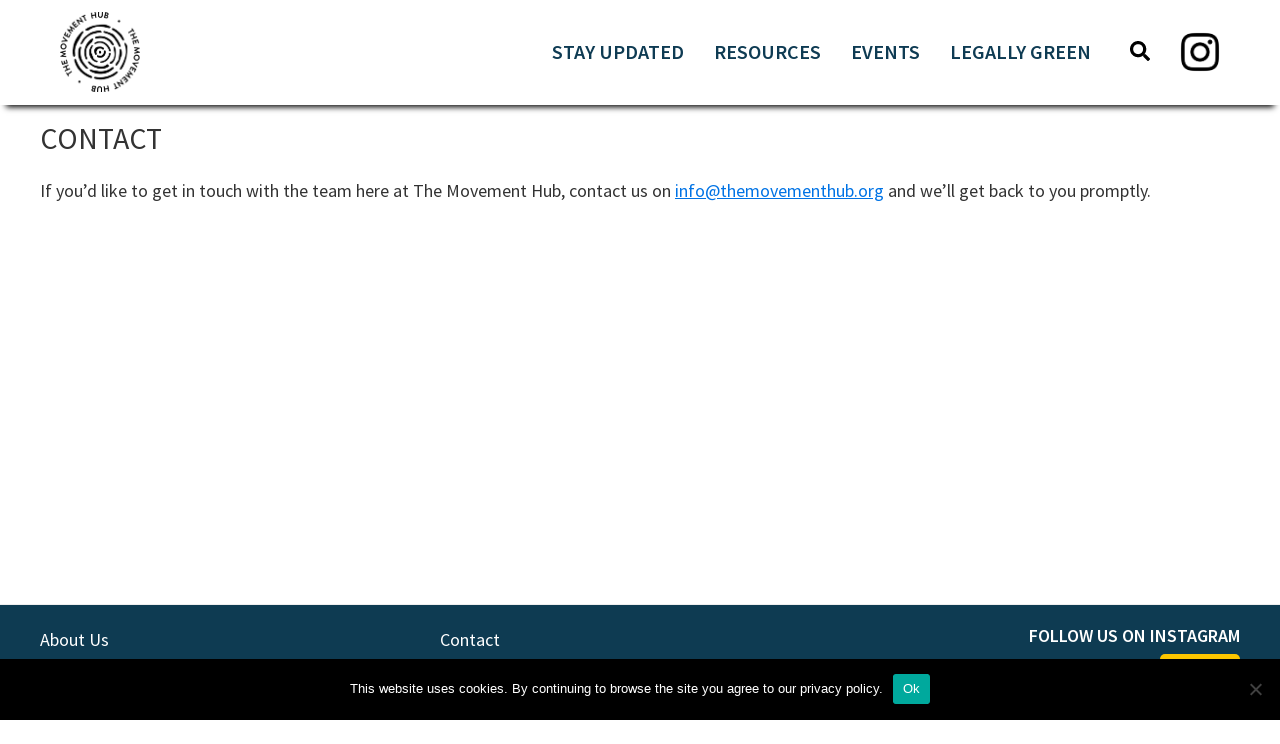

--- FILE ---
content_type: text/html; charset=UTF-8
request_url: https://www.themovementhub.org/contact/
body_size: 9397
content:
<!DOCTYPE html><html lang="en-US"><head ><meta charset="UTF-8" /><meta name="viewport" content="width=device-width, initial-scale=1" /><meta name='robots' content='index, follow, max-image-preview:large, max-snippet:-1, max-video-preview:-1' /><link media="all" href="https://www.themovementhub.org/wp-content/cache/autoptimize/css/autoptimize_662c9c49a4657749a33ca7ff907bf8ef.css" rel="stylesheet"><title>Contact - The Movement Hub</title><link rel="canonical" href="https://www.themovementhub.org/contact/" /><meta property="og:locale" content="en_US" /><meta property="og:type" content="article" /><meta property="og:title" content="Contact - The Movement Hub" /><meta property="og:description" content="If you&#8217;d like to get in touch with the team here at The Movement Hub, contact us on info@themovementhub.org and we&#8217;ll get back to you promptly." /><meta property="og:url" content="https://www.themovementhub.org/contact/" /><meta property="og:site_name" content="The Movement Hub" /><meta property="article:modified_time" content="2021-09-23T18:11:17+00:00" /><meta property="og:image" content="https://www.themovementhub.org/wp-content/uploads/2020/09/GP0STOJOV_Web_size-1.jpg" /><meta property="og:image:width" content="800" /><meta property="og:image:height" content="532" /><meta property="og:image:type" content="image/jpeg" /><meta name="twitter:card" content="summary_large_image" /> <script type="application/ld+json" class="yoast-schema-graph">{"@context":"https://schema.org","@graph":[{"@type":"WebPage","@id":"https://www.themovementhub.org/contact/","url":"https://www.themovementhub.org/contact/","name":"Contact - The Movement Hub","isPartOf":{"@id":"https://www.themovementhub.org/#website"},"primaryImageOfPage":{"@id":"https://www.themovementhub.org/contact/#primaryimage"},"image":{"@id":"https://www.themovementhub.org/contact/#primaryimage"},"thumbnailUrl":"https://www.themovementhub.org/wp-content/uploads/2020/09/GP0STOJOV_Web_size-1.jpg","datePublished":"2020-09-22T20:56:25+00:00","dateModified":"2021-09-23T18:11:17+00:00","breadcrumb":{"@id":"https://www.themovementhub.org/contact/#breadcrumb"},"inLanguage":"en-US","potentialAction":[{"@type":"ReadAction","target":["https://www.themovementhub.org/contact/"]}]},{"@type":"ImageObject","inLanguage":"en-US","@id":"https://www.themovementhub.org/contact/#primaryimage","url":"https://www.themovementhub.org/wp-content/uploads/2020/09/GP0STOJOV_Web_size-1.jpg","contentUrl":"https://www.themovementhub.org/wp-content/uploads/2020/09/GP0STOJOV_Web_size-1.jpg","width":800,"height":532,"caption":"Protestors join a human chain demonstration in Grabice, Poland. Over 7,500 people from almost 30 countries stand hand in hand, demonstrating against what would be Europe’s biggest brown coal open-pit mine. They form a cross-border Human Chain, spanning eight kilometres between the communities of Kerkwitz in Germany and Grabice in Poland. Both places, as well as others, are in danger of falling victim to plans for open-pit mines. Ueber 7500 Menschen aus fast 30 Laendern demonstrieren in der Lausitz gegen weitere Braunkohletagebaue und für eine echte Energiewende. Sie bildeten eine grenzueberschreitende, acht Kilometer lange Menschenkette zwischen den Ortschaften Kerkwitz in Deutschland und Grabice in Polen. Beiden, wie auch weiteren Orten, droht die Abbaggerung für geplante Tagebaue."},{"@type":"BreadcrumbList","@id":"https://www.themovementhub.org/contact/#breadcrumb","itemListElement":[{"@type":"ListItem","position":1,"name":"Home","item":"https://www.themovementhub.org/"},{"@type":"ListItem","position":2,"name":"Contact"}]},{"@type":"WebSite","@id":"https://www.themovementhub.org/#website","url":"https://www.themovementhub.org/","name":"The Movement Hub","description":"Join other changemakers from across Europe and beyond for free tools, online training and inspiring stories.","publisher":{"@id":"https://www.themovementhub.org/#organization"},"potentialAction":[{"@type":"SearchAction","target":{"@type":"EntryPoint","urlTemplate":"https://www.themovementhub.org/?s={search_term_string}"},"query-input":{"@type":"PropertyValueSpecification","valueRequired":true,"valueName":"search_term_string"}}],"inLanguage":"en-US"},{"@type":"Organization","@id":"https://www.themovementhub.org/#organization","name":"The Movement Hub","url":"https://www.themovementhub.org/","logo":{"@type":"ImageObject","inLanguage":"en-US","@id":"https://www.themovementhub.org/#/schema/logo/image/","url":"https://www.themovementhub.org/wp-content/uploads/2021/03/The-Movement-Hub-Logo.png","contentUrl":"https://www.themovementhub.org/wp-content/uploads/2021/03/The-Movement-Hub-Logo.png","width":1306,"height":1302,"caption":"The Movement Hub"},"image":{"@id":"https://www.themovementhub.org/#/schema/logo/image/"}}]}</script> <link rel='dns-prefetch' href='//static.addtoany.com' /><link rel='dns-prefetch' href='//fonts.googleapis.com' /><link rel="alternate" type="application/rss+xml" title="The Movement Hub &raquo; Feed" href="https://www.themovementhub.org/feed/" /><link rel="alternate" type="application/rss+xml" title="The Movement Hub &raquo; Comments Feed" href="https://www.themovementhub.org/comments/feed/" /><link rel="alternate" title="oEmbed (JSON)" type="application/json+oembed" href="https://www.themovementhub.org/wp-json/oembed/1.0/embed?url=https%3A%2F%2Fwww.themovementhub.org%2Fcontact%2F" /><link rel='stylesheet' id='genesis-child-fonts-css' href='https://fonts.googleapis.com/css?family=Source+Sans+Pro%3A400%2C400i%2C600%2C700&#038;display=swap&#038;ver=3.3.1' media='all' /><link rel='stylesheet' id='dashicons-css' href='https://www.themovementhub.org/wp-includes/css/dashicons.min.css?ver=6.9' media='all' /> <script src="https://www.themovementhub.org/wp-includes/js/jquery/jquery.min.js?ver=3.7.1" id="jquery-core-js"></script> <script defer src="https://www.themovementhub.org/wp-includes/js/jquery/jquery-migrate.min.js?ver=3.4.1" id="jquery-migrate-js"></script> <script defer id="addtoany-core-js-before" src="[data-uri]"></script> <script defer src="https://static.addtoany.com/menu/page.js" id="addtoany-core-js"></script> <script defer src="https://www.themovementhub.org/wp-content/plugins/add-to-any/addtoany.min.js?ver=1.1" id="addtoany-jquery-js"></script> <script defer id="cookie-notice-front-js-before" src="[data-uri]"></script> <script defer src="https://www.themovementhub.org/wp-content/plugins/cookie-notice/js/front.min.js?ver=2.5.7" id="cookie-notice-front-js"></script> <link rel="https://api.w.org/" href="https://www.themovementhub.org/wp-json/" /><link rel="alternate" title="JSON" type="application/json" href="https://www.themovementhub.org/wp-json/wp/v2/pages/2672" /><link rel="EditURI" type="application/rsd+xml" title="RSD" href="https://www.themovementhub.org/xmlrpc.php?rsd" /><meta name="generator" content="WordPress 6.9" /><link rel='shortlink' href='https://www.themovementhub.org/?p=2672' /><link rel="pingback" href="https://www.themovementhub.org/xmlrpc.php" /> <script defer src='https://actionnetwork.org/widgets/v3/form/stay-updated-10?format=js&source=widget&clear_id=true'></script>  <script defer src="https://www.googletagmanager.com/gtag/js?id=G-EF5E3DD1SJ"></script> <script defer src="[data-uri]"></script> <script defer src="[data-uri]"></script><link rel="icon" href="https://www.themovementhub.org/wp-content/uploads/2020/09/cropped-Logo-without-text-1-1-32x32.png" sizes="32x32" /><link rel="icon" href="https://www.themovementhub.org/wp-content/uploads/2020/09/cropped-Logo-without-text-1-1-192x192.png" sizes="192x192" /><link rel="apple-touch-icon" href="https://www.themovementhub.org/wp-content/uploads/2020/09/cropped-Logo-without-text-1-1-180x180.png" /><meta name="msapplication-TileImage" content="https://www.themovementhub.org/wp-content/uploads/2020/09/cropped-Logo-without-text-1-1-270x270.png" /></head><body class="wp-singular page-template page-template-simple-page page-template-simple-page-php page page-id-2672 wp-custom-logo wp-embed-responsive wp-theme-genesis wp-child-theme-genesis-sample cookies-not-set mec-theme-genesis header-full-width full-width-content genesis-breadcrumbs-hidden genesis-singular-image-hidden genesis-footer-widgets-visible first-block-core-paragraph"><div class="site-container"><ul class="genesis-skip-link"><li><a href="#genesis-nav-primary" class="screen-reader-shortcut"> Skip to primary navigation</a></li><li><a href="#genesis-content" class="screen-reader-shortcut"> Skip to main content</a></li><li><a href="#genesis-footer-widgets" class="screen-reader-shortcut"> Skip to footer</a></li></ul><header class="site-header"><div class="wrap"><div class="title-area"><a href="https://www.themovementhub.org/" class="custom-logo-link" rel="home"><img width="1306" height="1302" src="https://www.themovementhub.org/wp-content/uploads/2021/03/The-Movement-Hub-Logo.png" class="custom-logo" alt="The Movement Hub Logo" decoding="async" fetchpriority="high" srcset="https://www.themovementhub.org/wp-content/uploads/2021/03/The-Movement-Hub-Logo.png 1306w, https://www.themovementhub.org/wp-content/uploads/2021/03/The-Movement-Hub-Logo-300x300.png 300w, https://www.themovementhub.org/wp-content/uploads/2021/03/The-Movement-Hub-Logo-1024x1021.png 1024w, https://www.themovementhub.org/wp-content/uploads/2021/03/The-Movement-Hub-Logo-150x150.png 150w, https://www.themovementhub.org/wp-content/uploads/2021/03/The-Movement-Hub-Logo-768x766.png 768w, https://www.themovementhub.org/wp-content/uploads/2021/03/The-Movement-Hub-Logo-75x75.png 75w" sizes="(max-width: 1306px) 100vw, 1306px" /></a><p class="site-title">The Movement Hub</p><p class="site-description">Join other changemakers from across Europe and beyond for free tools, online training and inspiring stories.</p></div><nav class="nav-primary" aria-label="Main" id="genesis-nav-primary"><div class="wrap"><ul id="menu-main-menu" class="menu genesis-nav-menu menu-primary js-superfish"><li id="menu-item-2773" class="menu-item menu-item-type-post_type menu-item-object-page menu-item-2773"><a href="https://www.themovementhub.org/stay-updated/"><span >Stay Updated</span></a></li><li id="menu-item-2683" class="resources-nav menu-item menu-item-type-custom menu-item-object-custom menu-item-2683"><a href="https://themovementhub.org/resources"><span >resources</span></a></li><li id="menu-item-2833" class="events-nav menu-item menu-item-type-custom menu-item-object-custom menu-item-2833"><a href="https://themovementhub.org/events"><span >Events</span></a></li><li id="menu-item-4181" class="menu-item menu-item-type-post_type menu-item-object-page menu-item-4181"><a href="https://www.themovementhub.org/legally-green/"><span >Legally Green</span></a></li><li class="menu-item"><form class="search-form" method="get" action="https://www.themovementhub.org/" role="search"><label class="search-form-label screen-reader-text" for="searchform-1">Search this website</label><input class="search-form-input" type="search" name="s" id="searchform-1" placeholder="Search this website"><button type="submit" class="search-form-submit" aria-label="Search"><svg xmlns="http://www.w3.org/2000/svg" viewBox="0 0 512 512" class="search-icon"><path d="M505 442.7L405.3 343c-4.5-4.5-10.6-7-17-7H372c27.6-35.3 44-79.7 44-128C416 93.1 322.9 0 208 0S0 93.1 0 208s93.1 208 208 208c48.3 0 92.7-16.4 128-44v16.3c0 6.4 2.5 12.5 7 17l99.7 99.7c9.4 9.4 24.6 9.4 33.9 0l28.3-28.3c9.4-9.4 9.4-24.6.1-34zM208 336c-70.7 0-128-57.2-128-128 0-70.7 57.2-128 128-128 70.7 0 128 57.2 128 128 0 70.7-57.2 128-128 128z"></path></svg><span class="screen-reader-text">Search</span></button><meta content="https://www.themovementhub.org/?s={s}"></form></li><li class="menu-item"><a href="https://www.instagram.com/themovementhubeuro/" target="_blank"><img height="50" width="50" src="/wp-content/uploads/2023/07/instagram-1.png"/></a></li></ul></div></nav></div></header><div class="site-inner"><div class="single-page-content"><h1>Contact</h1><p>If you&#8217;d like to get in touch with the team here at The Movement Hub, contact us on <a href="/cdn-cgi/l/email-protection#9ff6f1f9f0dfebf7faf2f0e9faf2faf1ebf7eafdb1f0edf8" target="_blank" rel="noreferrer noopener"><span class="__cf_email__" data-cfemail="c6afa8a0a986b2aea3aba9b0a3aba3a8b2aeb3a4e8a9b4a1">[email&#160;protected]</span></a> and we&#8217;ll get back to you promptly.</p></div></div><div class="footerwidgetheader-container"><div class='action-network-newsletter'><div class='title'><h2>Stay Updated &#10148;</h2><span><p>The best way to be notified about events coming up, new tools and tricks of the activist trade is to subscribe to our monthly bulletin here. We’ll also be featuring inspiring stories from The Movement Hub network in this update, so you can find out who’s working on what – and what’s working in their struggle for social and environmental justice.</p> </span></div><div id='can-form-area-stay-updated-10'></div></div></div><div class="footer-widgets" id="genesis-footer-widgets"><h2 class="genesis-sidebar-title screen-reader-text">Footer</h2><div class="wrap"><div class="widget-area footer-widgets-1 footer-widget-area"><section id="nav_menu-3" class="widget widget_nav_menu"><div class="widget-wrap"><nav class="menu-footer-menu-1-container" aria-label="Menu"><ul id="menu-footer-menu-1" class="menu"><li id="menu-item-2687" class="menu-item menu-item-type-post_type menu-item-object-page menu-item-2687"><a href="https://www.themovementhub.org/about-us/">About Us</a></li><li id="menu-item-2686" class="menu-item menu-item-type-post_type menu-item-object-page menu-item-2686"><a href="https://www.themovementhub.org/case-studies/">Case Studies</a></li><li id="menu-item-2752" class="menu-item menu-item-type-post_type menu-item-object-page menu-item-2752"><a href="https://www.themovementhub.org/archive-of-webinars/">Archive of Webinars</a></li><li id="menu-item-2685" class="menu-item menu-item-type-post_type menu-item-object-page menu-item-2685"><a href="https://www.themovementhub.org/external-resources/">External Resources</a></li><li id="menu-item-4182" class="menu-item menu-item-type-custom menu-item-object-custom menu-item-4182"><a href="https://themovementhub.org/stories">Stories</a></li></ul></nav></div></section></div><div class="widget-area footer-widgets-2 footer-widget-area"><section id="nav_menu-2" class="widget widget_nav_menu"><div class="widget-wrap"><nav class="menu-footer-menu-2-container" aria-label="Menu"><ul id="menu-footer-menu-2" class="menu"><li id="menu-item-2689" class="menu-item menu-item-type-post_type menu-item-object-page current-menu-item page_item page-item-2672 current_page_item menu-item-2689"><a href="https://www.themovementhub.org/contact/" aria-current="page">Contact</a></li><li id="menu-item-2688" class="menu-item menu-item-type-post_type menu-item-object-page menu-item-2688"><a href="https://www.themovementhub.org/privacy-policy/">Privacy Policy</a></li><li id="menu-item-2783" class="menu-item menu-item-type-custom menu-item-object-custom menu-item-2783"><a href="/sitemap_index.xml">Site Map</a></li></ul></nav></div></section></div><div class="widget-area footer-widgets-3 footer-widget-area"><section id="block-2" class="widget widget_block"><div class="widget-wrap"><h3 class="wp-block-heading widget-title"><meta charset="utf-8"></meta>FOLLOW US ON INSTAGRAM</h3></div></section><section id="block-3" class="widget widget_block"><div class="widget-wrap"><p><a href="https://www.instagram.com/themovementhubeuro/" target="_blank">Follow</a></p></div></section></div></div></div><footer class="site-footer"><div class="wrap"><p>&#x000A9;&nbsp;2026 The Movement Hub</p></div></footer></div><script data-cfasync="false" src="/cdn-cgi/scripts/5c5dd728/cloudflare-static/email-decode.min.js"></script><script type="speculationrules">{"prefetch":[{"source":"document","where":{"and":[{"href_matches":"/*"},{"not":{"href_matches":["/wp-*.php","/wp-admin/*","/wp-content/uploads/*","/wp-content/*","/wp-content/plugins/*","/wp-content/themes/genesis-sample/*","/wp-content/themes/genesis/*","/*\\?(.+)"]}},{"not":{"selector_matches":"a[rel~=\"nofollow\"]"}},{"not":{"selector_matches":".no-prefetch, .no-prefetch a"}}]},"eagerness":"conservative"}]}</script> <script defer src="https://www.themovementhub.org/wp-includes/js/jquery/ui/core.min.js?ver=1.13.3" id="jquery-ui-core-js"></script> <script defer src="https://www.themovementhub.org/wp-includes/js/jquery/ui/datepicker.min.js?ver=1.13.3" id="jquery-ui-datepicker-js"></script> <script defer id="jquery-ui-datepicker-js-after" src="[data-uri]"></script> <script defer src="https://www.themovementhub.org/wp-content/cache/autoptimize/js/autoptimize_single_b54528a5397b9522a0886b4733cbaca9.js?ver=7.24.0" id="mec-typekit-script-js"></script> <script defer src="https://www.themovementhub.org/wp-content/cache/autoptimize/js/autoptimize_single_11c182e0f84b20b8f7f97d228d77dd56.js?ver=7.24.0" id="featherlight-js"></script> <script defer src="https://www.themovementhub.org/wp-content/plugins/modern-events-calendar-lite/assets/packages/select2/select2.full.min.js?ver=7.24.0" id="mec-select2-script-js"></script> <script defer src="https://www.themovementhub.org/wp-content/cache/autoptimize/js/autoptimize_single_01277ede4f918daeadba53ac9ba157c0.js?ver=7.24.0" id="mec-general-calendar-script-js"></script> <script defer src="https://www.themovementhub.org/wp-content/cache/autoptimize/js/autoptimize_single_1d6a24d7235a5ebb9b19898d1175ee01.js?ver=7.24.0" id="mec-tooltip-script-js"></script> <script defer id="mec-frontend-script-js-extra" src="[data-uri]"></script> <script defer src="https://www.themovementhub.org/wp-content/cache/autoptimize/js/autoptimize_single_01ff7037bed0220a4e2be1f12e490db2.js?ver=7.24.0" id="mec-frontend-script-js"></script> <script defer src="https://www.themovementhub.org/wp-content/cache/autoptimize/js/autoptimize_single_3d1eaad12f565331f3ed33f8a6f5c3fa.js?ver=7.24.0" id="mec-events-script-js"></script> <script defer src="https://www.themovementhub.org/wp-content/plugins/modern-events-calendar-lite/assets/packages/lity/lity.min.js?ver=7.24.0" id="mec-lity-script-js"></script> <script defer src="https://www.themovementhub.org/wp-content/plugins/modern-events-calendar-lite/assets/packages/colorbrightness/colorbrightness.min.js?ver=7.24.0" id="mec-colorbrightness-script-js"></script> <script defer src="https://www.themovementhub.org/wp-content/plugins/modern-events-calendar-lite/assets/packages/owl-carousel/owl.carousel.min.js?ver=7.24.0" id="mec-owl-carousel-script-js"></script> <script defer src="https://www.themovementhub.org/wp-includes/js/hoverIntent.min.js?ver=1.10.2" id="hoverIntent-js"></script> <script defer src="https://www.themovementhub.org/wp-content/themes/genesis/lib/js/menu/superfish.min.js?ver=1.7.10" id="superfish-js"></script> <script defer src="https://www.themovementhub.org/wp-content/themes/genesis/lib/js/menu/superfish.args.min.js?ver=3.3.3" id="superfish-args-js"></script> <script defer src="https://www.themovementhub.org/wp-content/themes/genesis/lib/js/skip-links.min.js?ver=3.3.3" id="skip-links-js"></script> <script defer id="genesis-sample-responsive-menu-js-extra" src="[data-uri]"></script> <script defer src="https://www.themovementhub.org/wp-content/themes/genesis/lib/js/menu/responsive-menus.min.js?ver=1.1.3" id="genesis-sample-responsive-menu-js"></script> <script id="wp-emoji-settings" type="application/json">{"baseUrl":"https://s.w.org/images/core/emoji/17.0.2/72x72/","ext":".png","svgUrl":"https://s.w.org/images/core/emoji/17.0.2/svg/","svgExt":".svg","source":{"concatemoji":"https://www.themovementhub.org/wp-includes/js/wp-emoji-release.min.js?ver=6.9"}}</script> <script type="module">/*! This file is auto-generated */
const a=JSON.parse(document.getElementById("wp-emoji-settings").textContent),o=(window._wpemojiSettings=a,"wpEmojiSettingsSupports"),s=["flag","emoji"];function i(e){try{var t={supportTests:e,timestamp:(new Date).valueOf()};sessionStorage.setItem(o,JSON.stringify(t))}catch(e){}}function c(e,t,n){e.clearRect(0,0,e.canvas.width,e.canvas.height),e.fillText(t,0,0);t=new Uint32Array(e.getImageData(0,0,e.canvas.width,e.canvas.height).data);e.clearRect(0,0,e.canvas.width,e.canvas.height),e.fillText(n,0,0);const a=new Uint32Array(e.getImageData(0,0,e.canvas.width,e.canvas.height).data);return t.every((e,t)=>e===a[t])}function p(e,t){e.clearRect(0,0,e.canvas.width,e.canvas.height),e.fillText(t,0,0);var n=e.getImageData(16,16,1,1);for(let e=0;e<n.data.length;e++)if(0!==n.data[e])return!1;return!0}function u(e,t,n,a){switch(t){case"flag":return n(e,"\ud83c\udff3\ufe0f\u200d\u26a7\ufe0f","\ud83c\udff3\ufe0f\u200b\u26a7\ufe0f")?!1:!n(e,"\ud83c\udde8\ud83c\uddf6","\ud83c\udde8\u200b\ud83c\uddf6")&&!n(e,"\ud83c\udff4\udb40\udc67\udb40\udc62\udb40\udc65\udb40\udc6e\udb40\udc67\udb40\udc7f","\ud83c\udff4\u200b\udb40\udc67\u200b\udb40\udc62\u200b\udb40\udc65\u200b\udb40\udc6e\u200b\udb40\udc67\u200b\udb40\udc7f");case"emoji":return!a(e,"\ud83e\u1fac8")}return!1}function f(e,t,n,a){let r;const o=(r="undefined"!=typeof WorkerGlobalScope&&self instanceof WorkerGlobalScope?new OffscreenCanvas(300,150):document.createElement("canvas")).getContext("2d",{willReadFrequently:!0}),s=(o.textBaseline="top",o.font="600 32px Arial",{});return e.forEach(e=>{s[e]=t(o,e,n,a)}),s}function r(e){var t=document.createElement("script");t.src=e,t.defer=!0,document.head.appendChild(t)}a.supports={everything:!0,everythingExceptFlag:!0},new Promise(t=>{let n=function(){try{var e=JSON.parse(sessionStorage.getItem(o));if("object"==typeof e&&"number"==typeof e.timestamp&&(new Date).valueOf()<e.timestamp+604800&&"object"==typeof e.supportTests)return e.supportTests}catch(e){}return null}();if(!n){if("undefined"!=typeof Worker&&"undefined"!=typeof OffscreenCanvas&&"undefined"!=typeof URL&&URL.createObjectURL&&"undefined"!=typeof Blob)try{var e="postMessage("+f.toString()+"("+[JSON.stringify(s),u.toString(),c.toString(),p.toString()].join(",")+"));",a=new Blob([e],{type:"text/javascript"});const r=new Worker(URL.createObjectURL(a),{name:"wpTestEmojiSupports"});return void(r.onmessage=e=>{i(n=e.data),r.terminate(),t(n)})}catch(e){}i(n=f(s,u,c,p))}t(n)}).then(e=>{for(const n in e)a.supports[n]=e[n],a.supports.everything=a.supports.everything&&a.supports[n],"flag"!==n&&(a.supports.everythingExceptFlag=a.supports.everythingExceptFlag&&a.supports[n]);var t;a.supports.everythingExceptFlag=a.supports.everythingExceptFlag&&!a.supports.flag,a.supports.everything||((t=a.source||{}).concatemoji?r(t.concatemoji):t.wpemoji&&t.twemoji&&(r(t.twemoji),r(t.wpemoji)))});
//# sourceURL=https://www.themovementhub.org/wp-includes/js/wp-emoji-loader.min.js</script> <div id="cookie-notice" role="dialog" class="cookie-notice-hidden cookie-revoke-hidden cn-position-bottom" aria-label="Cookie Notice" style="background-color: rgba(0,0,0,1);"><div class="cookie-notice-container" style="color: #fff"><span id="cn-notice-text" class="cn-text-container">This website uses cookies. By continuing to browse the site you agree to our privacy policy.</span><span id="cn-notice-buttons" class="cn-buttons-container"><button id="cn-accept-cookie" data-cookie-set="accept" class="cn-set-cookie cn-button" aria-label="Ok" style="background-color: #00a99d">Ok</button></span><span id="cn-close-notice" data-cookie-set="accept" class="cn-close-icon" title="No"></span></div></div><script defer src="https://static.cloudflareinsights.com/beacon.min.js/vcd15cbe7772f49c399c6a5babf22c1241717689176015" integrity="sha512-ZpsOmlRQV6y907TI0dKBHq9Md29nnaEIPlkf84rnaERnq6zvWvPUqr2ft8M1aS28oN72PdrCzSjY4U6VaAw1EQ==" data-cf-beacon='{"version":"2024.11.0","token":"5fc1e6b13c964e25a8c36c0294f8581b","r":1,"server_timing":{"name":{"cfCacheStatus":true,"cfEdge":true,"cfExtPri":true,"cfL4":true,"cfOrigin":true,"cfSpeedBrain":true},"location_startswith":null}}' crossorigin="anonymous"></script>
</body></html>